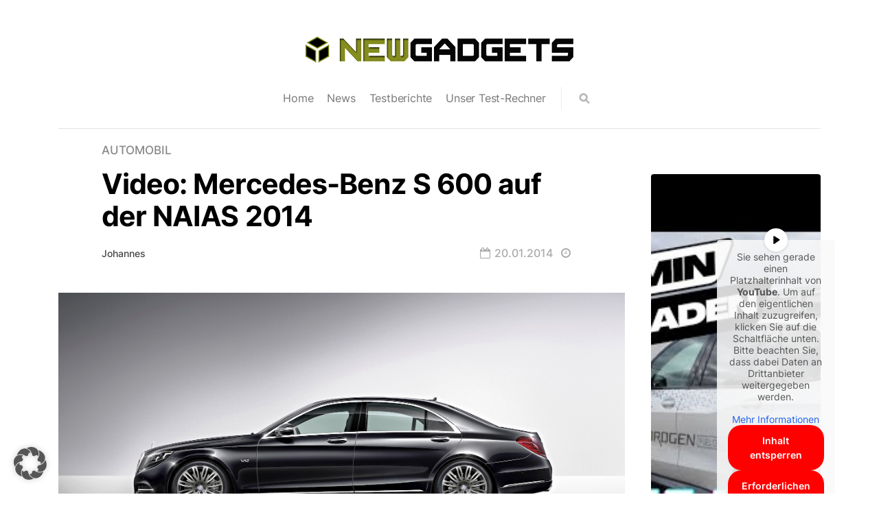

--- FILE ---
content_type: text/html; charset=UTF-8
request_url: https://www.newgadgets.de/64594/video-mercedes-benz-s-600-auf-der-naias-2014/
body_size: 16260
content:
<!DOCTYPE html>

<html lang="de">

<head>

    <meta charset="UTF-8">
    <meta http-equiv="X-UA-Compatible" content="IE=edge">
    <meta name="viewport" content="width=device-width, initial-scale=1">
    <meta name="description" content="Best in tech">

    <link rel="profile" href="http://gmpg.org/xfn/11">
    <link rel="pingback" href=""/>

	<meta name='robots' content='index, follow, max-image-preview:large, max-snippet:-1, max-video-preview:-1' />
	<style>img:is([sizes="auto" i], [sizes^="auto," i]) { contain-intrinsic-size: 3000px 1500px }</style>
	
	<!-- This site is optimized with the Yoast SEO plugin v26.3 - https://yoast.com/wordpress/plugins/seo/ -->
	<title>Video: Mercedes-Benz S 600 auf der NAIAS 2014</title>
	<link rel="canonical" href="https://www.newgadgets.de/64594/video-mercedes-benz-s-600-auf-der-naias-2014/" />
	<meta property="og:locale" content="de_DE" />
	<meta property="og:type" content="article" />
	<meta property="og:title" content="Video: Mercedes-Benz S 600 auf der NAIAS 2014" />
	<meta property="og:description" content="Auf der NAIAS 2014 wurde der Mercedes-Benz S 600 offiziell vorgestellt, die derzeit luxuriöseste Form der S-Klasse. Bei meinem Videorundgang um das Fahrzeug stelle ich euch das Exterior und Interior vor, letztes bietet allen Insassen breite, bequeme Ledersitze und wer sich im Fond chauffieren lässt, dem fehlt es natürlich an nichts. Sitze bei denen man, ..." />
	<meta property="og:url" content="https://www.newgadgets.de/64594/video-mercedes-benz-s-600-auf-der-naias-2014/" />
	<meta property="og:site_name" content="NewGadgets.de" />
	<meta property="article:published_time" content="2014-01-20T19:45:50+00:00" />
	<meta property="og:image" content="https://www.newgadgets.de/uploads/2014/01/Mercedes-Benz-S-600-31.jpg" />
	<meta property="og:image:width" content="1918" />
	<meta property="og:image:height" content="1081" />
	<meta property="og:image:type" content="image/jpeg" />
	<meta name="author" content="Johannes" />
	<meta name="twitter:card" content="summary_large_image" />
	<meta name="twitter:label1" content="Written by" />
	<meta name="twitter:data1" content="Johannes" />
	<meta name="twitter:label2" content="Est. reading time" />
	<meta name="twitter:data2" content="2 Minuten" />
	<script type="application/ld+json" class="yoast-schema-graph">{"@context":"https://schema.org","@graph":[{"@type":"Article","@id":"https://www.newgadgets.de/64594/video-mercedes-benz-s-600-auf-der-naias-2014/#article","isPartOf":{"@id":"https://www.newgadgets.de/64594/video-mercedes-benz-s-600-auf-der-naias-2014/"},"author":{"name":"Johannes","@id":"https://www.newgadgets.de/#/schema/person/fcea7996657388579e23babf8a098b55"},"headline":"Video: Mercedes-Benz S 600 auf der NAIAS 2014","datePublished":"2014-01-20T19:45:50+00:00","mainEntityOfPage":{"@id":"https://www.newgadgets.de/64594/video-mercedes-benz-s-600-auf-der-naias-2014/"},"wordCount":439,"commentCount":4,"publisher":{"@id":"https://www.newgadgets.de/#organization"},"image":{"@id":"https://www.newgadgets.de/64594/video-mercedes-benz-s-600-auf-der-naias-2014/#primaryimage"},"thumbnailUrl":"https://www.newgadgets.de/uploads/2014/01/Mercedes-Benz-S-600-31.jpg","keywords":["Automobil","Mercedes-Benz S 600","Mercedes-Benz S600","NAIAS","naias 2014","s 600","s600","Video"],"articleSection":["Automobil"],"inLanguage":"de","potentialAction":[{"@type":"CommentAction","name":"Comment","target":["https://www.newgadgets.de/64594/video-mercedes-benz-s-600-auf-der-naias-2014/#respond"]}]},{"@type":"WebPage","@id":"https://www.newgadgets.de/64594/video-mercedes-benz-s-600-auf-der-naias-2014/","url":"https://www.newgadgets.de/64594/video-mercedes-benz-s-600-auf-der-naias-2014/","name":"Video: Mercedes-Benz S 600 auf der NAIAS 2014","isPartOf":{"@id":"https://www.newgadgets.de/#website"},"primaryImageOfPage":{"@id":"https://www.newgadgets.de/64594/video-mercedes-benz-s-600-auf-der-naias-2014/#primaryimage"},"image":{"@id":"https://www.newgadgets.de/64594/video-mercedes-benz-s-600-auf-der-naias-2014/#primaryimage"},"thumbnailUrl":"https://www.newgadgets.de/uploads/2014/01/Mercedes-Benz-S-600-31.jpg","datePublished":"2014-01-20T19:45:50+00:00","breadcrumb":{"@id":"https://www.newgadgets.de/64594/video-mercedes-benz-s-600-auf-der-naias-2014/#breadcrumb"},"inLanguage":"de","potentialAction":[{"@type":"ReadAction","target":["https://www.newgadgets.de/64594/video-mercedes-benz-s-600-auf-der-naias-2014/"]}]},{"@type":"ImageObject","inLanguage":"de","@id":"https://www.newgadgets.de/64594/video-mercedes-benz-s-600-auf-der-naias-2014/#primaryimage","url":"https://www.newgadgets.de/uploads/2014/01/Mercedes-Benz-S-600-31.jpg","contentUrl":"https://www.newgadgets.de/uploads/2014/01/Mercedes-Benz-S-600-31.jpg","width":1918,"height":1081},{"@type":"BreadcrumbList","@id":"https://www.newgadgets.de/64594/video-mercedes-benz-s-600-auf-der-naias-2014/#breadcrumb","itemListElement":[{"@type":"ListItem","position":1,"name":"Home","item":"https://www.newgadgets.de/"},{"@type":"ListItem","position":2,"name":"Video: Mercedes-Benz S 600 auf der NAIAS 2014"}]},{"@type":"WebSite","@id":"https://www.newgadgets.de/#website","url":"https://www.newgadgets.de/","name":"NewGadgets.de","description":"Best in tech","publisher":{"@id":"https://www.newgadgets.de/#organization"},"potentialAction":[{"@type":"SearchAction","target":{"@type":"EntryPoint","urlTemplate":"https://www.newgadgets.de/?s={search_term_string}"},"query-input":{"@type":"PropertyValueSpecification","valueRequired":true,"valueName":"search_term_string"}}],"inLanguage":"de"},{"@type":"Organization","@id":"https://www.newgadgets.de/#organization","name":"NewGadgets.de","url":"https://www.newgadgets.de/","logo":{"@type":"ImageObject","inLanguage":"de","@id":"https://www.newgadgets.de/#/schema/logo/image/","url":"https://www.newgadgets.de/uploads/2022/10/Newgadgets_Logo_final22.png","contentUrl":"https://www.newgadgets.de/uploads/2022/10/Newgadgets_Logo_final22.png","width":400,"height":47,"caption":"NewGadgets.de"},"image":{"@id":"https://www.newgadgets.de/#/schema/logo/image/"}},{"@type":"Person","@id":"https://www.newgadgets.de/#/schema/person/fcea7996657388579e23babf8a098b55","name":"Johannes","description":"Johannes Knapp ist deutscher Techblogger der ersten Stunde und Seitenbetreiber von NewGadgets.de.","sameAs":["https://www.newgadgets.de"],"url":"https://www.newgadgets.de/author/admin/"}]}</script>
	<!-- / Yoast SEO plugin. -->


<link rel="alternate" type="application/rss+xml" title="NewGadgets.de &raquo; Feed" href="https://www.newgadgets.de/feed/" />
<link rel="alternate" type="application/rss+xml" title="NewGadgets.de &raquo; Kommentar-Feed" href="https://www.newgadgets.de/comments/feed/" />
<link rel="alternate" type="application/rss+xml" title="NewGadgets.de &raquo; Video: Mercedes-Benz S 600 auf der NAIAS 2014 Kommentar-Feed" href="https://www.newgadgets.de/64594/video-mercedes-benz-s-600-auf-der-naias-2014/feed/" />
<style id='classic-theme-styles-inline-css'>
/*! This file is auto-generated */
.wp-block-button__link{color:#fff;background-color:#32373c;border-radius:9999px;box-shadow:none;text-decoration:none;padding:calc(.667em + 2px) calc(1.333em + 2px);font-size:1.125em}.wp-block-file__button{background:#32373c;color:#fff;text-decoration:none}
</style>
<style id='global-styles-inline-css'>
:root{--wp--preset--aspect-ratio--square: 1;--wp--preset--aspect-ratio--4-3: 4/3;--wp--preset--aspect-ratio--3-4: 3/4;--wp--preset--aspect-ratio--3-2: 3/2;--wp--preset--aspect-ratio--2-3: 2/3;--wp--preset--aspect-ratio--16-9: 16/9;--wp--preset--aspect-ratio--9-16: 9/16;--wp--preset--color--black: #000000;--wp--preset--color--cyan-bluish-gray: #abb8c3;--wp--preset--color--white: #ffffff;--wp--preset--color--pale-pink: #f78da7;--wp--preset--color--vivid-red: #cf2e2e;--wp--preset--color--luminous-vivid-orange: #ff6900;--wp--preset--color--luminous-vivid-amber: #fcb900;--wp--preset--color--light-green-cyan: #7bdcb5;--wp--preset--color--vivid-green-cyan: #00d084;--wp--preset--color--pale-cyan-blue: #8ed1fc;--wp--preset--color--vivid-cyan-blue: #0693e3;--wp--preset--color--vivid-purple: #9b51e0;--wp--preset--gradient--vivid-cyan-blue-to-vivid-purple: linear-gradient(135deg,rgba(6,147,227,1) 0%,rgb(155,81,224) 100%);--wp--preset--gradient--light-green-cyan-to-vivid-green-cyan: linear-gradient(135deg,rgb(122,220,180) 0%,rgb(0,208,130) 100%);--wp--preset--gradient--luminous-vivid-amber-to-luminous-vivid-orange: linear-gradient(135deg,rgba(252,185,0,1) 0%,rgba(255,105,0,1) 100%);--wp--preset--gradient--luminous-vivid-orange-to-vivid-red: linear-gradient(135deg,rgba(255,105,0,1) 0%,rgb(207,46,46) 100%);--wp--preset--gradient--very-light-gray-to-cyan-bluish-gray: linear-gradient(135deg,rgb(238,238,238) 0%,rgb(169,184,195) 100%);--wp--preset--gradient--cool-to-warm-spectrum: linear-gradient(135deg,rgb(74,234,220) 0%,rgb(151,120,209) 20%,rgb(207,42,186) 40%,rgb(238,44,130) 60%,rgb(251,105,98) 80%,rgb(254,248,76) 100%);--wp--preset--gradient--blush-light-purple: linear-gradient(135deg,rgb(255,206,236) 0%,rgb(152,150,240) 100%);--wp--preset--gradient--blush-bordeaux: linear-gradient(135deg,rgb(254,205,165) 0%,rgb(254,45,45) 50%,rgb(107,0,62) 100%);--wp--preset--gradient--luminous-dusk: linear-gradient(135deg,rgb(255,203,112) 0%,rgb(199,81,192) 50%,rgb(65,88,208) 100%);--wp--preset--gradient--pale-ocean: linear-gradient(135deg,rgb(255,245,203) 0%,rgb(182,227,212) 50%,rgb(51,167,181) 100%);--wp--preset--gradient--electric-grass: linear-gradient(135deg,rgb(202,248,128) 0%,rgb(113,206,126) 100%);--wp--preset--gradient--midnight: linear-gradient(135deg,rgb(2,3,129) 0%,rgb(40,116,252) 100%);--wp--preset--font-size--small: 13px;--wp--preset--font-size--medium: 20px;--wp--preset--font-size--large: 36px;--wp--preset--font-size--x-large: 42px;--wp--preset--spacing--20: 0.44rem;--wp--preset--spacing--30: 0.67rem;--wp--preset--spacing--40: 1rem;--wp--preset--spacing--50: 1.5rem;--wp--preset--spacing--60: 2.25rem;--wp--preset--spacing--70: 3.38rem;--wp--preset--spacing--80: 5.06rem;--wp--preset--shadow--natural: 6px 6px 9px rgba(0, 0, 0, 0.2);--wp--preset--shadow--deep: 12px 12px 50px rgba(0, 0, 0, 0.4);--wp--preset--shadow--sharp: 6px 6px 0px rgba(0, 0, 0, 0.2);--wp--preset--shadow--outlined: 6px 6px 0px -3px rgba(255, 255, 255, 1), 6px 6px rgba(0, 0, 0, 1);--wp--preset--shadow--crisp: 6px 6px 0px rgba(0, 0, 0, 1);}:where(.is-layout-flex){gap: 0.5em;}:where(.is-layout-grid){gap: 0.5em;}body .is-layout-flex{display: flex;}.is-layout-flex{flex-wrap: wrap;align-items: center;}.is-layout-flex > :is(*, div){margin: 0;}body .is-layout-grid{display: grid;}.is-layout-grid > :is(*, div){margin: 0;}:where(.wp-block-columns.is-layout-flex){gap: 2em;}:where(.wp-block-columns.is-layout-grid){gap: 2em;}:where(.wp-block-post-template.is-layout-flex){gap: 1.25em;}:where(.wp-block-post-template.is-layout-grid){gap: 1.25em;}.has-black-color{color: var(--wp--preset--color--black) !important;}.has-cyan-bluish-gray-color{color: var(--wp--preset--color--cyan-bluish-gray) !important;}.has-white-color{color: var(--wp--preset--color--white) !important;}.has-pale-pink-color{color: var(--wp--preset--color--pale-pink) !important;}.has-vivid-red-color{color: var(--wp--preset--color--vivid-red) !important;}.has-luminous-vivid-orange-color{color: var(--wp--preset--color--luminous-vivid-orange) !important;}.has-luminous-vivid-amber-color{color: var(--wp--preset--color--luminous-vivid-amber) !important;}.has-light-green-cyan-color{color: var(--wp--preset--color--light-green-cyan) !important;}.has-vivid-green-cyan-color{color: var(--wp--preset--color--vivid-green-cyan) !important;}.has-pale-cyan-blue-color{color: var(--wp--preset--color--pale-cyan-blue) !important;}.has-vivid-cyan-blue-color{color: var(--wp--preset--color--vivid-cyan-blue) !important;}.has-vivid-purple-color{color: var(--wp--preset--color--vivid-purple) !important;}.has-black-background-color{background-color: var(--wp--preset--color--black) !important;}.has-cyan-bluish-gray-background-color{background-color: var(--wp--preset--color--cyan-bluish-gray) !important;}.has-white-background-color{background-color: var(--wp--preset--color--white) !important;}.has-pale-pink-background-color{background-color: var(--wp--preset--color--pale-pink) !important;}.has-vivid-red-background-color{background-color: var(--wp--preset--color--vivid-red) !important;}.has-luminous-vivid-orange-background-color{background-color: var(--wp--preset--color--luminous-vivid-orange) !important;}.has-luminous-vivid-amber-background-color{background-color: var(--wp--preset--color--luminous-vivid-amber) !important;}.has-light-green-cyan-background-color{background-color: var(--wp--preset--color--light-green-cyan) !important;}.has-vivid-green-cyan-background-color{background-color: var(--wp--preset--color--vivid-green-cyan) !important;}.has-pale-cyan-blue-background-color{background-color: var(--wp--preset--color--pale-cyan-blue) !important;}.has-vivid-cyan-blue-background-color{background-color: var(--wp--preset--color--vivid-cyan-blue) !important;}.has-vivid-purple-background-color{background-color: var(--wp--preset--color--vivid-purple) !important;}.has-black-border-color{border-color: var(--wp--preset--color--black) !important;}.has-cyan-bluish-gray-border-color{border-color: var(--wp--preset--color--cyan-bluish-gray) !important;}.has-white-border-color{border-color: var(--wp--preset--color--white) !important;}.has-pale-pink-border-color{border-color: var(--wp--preset--color--pale-pink) !important;}.has-vivid-red-border-color{border-color: var(--wp--preset--color--vivid-red) !important;}.has-luminous-vivid-orange-border-color{border-color: var(--wp--preset--color--luminous-vivid-orange) !important;}.has-luminous-vivid-amber-border-color{border-color: var(--wp--preset--color--luminous-vivid-amber) !important;}.has-light-green-cyan-border-color{border-color: var(--wp--preset--color--light-green-cyan) !important;}.has-vivid-green-cyan-border-color{border-color: var(--wp--preset--color--vivid-green-cyan) !important;}.has-pale-cyan-blue-border-color{border-color: var(--wp--preset--color--pale-cyan-blue) !important;}.has-vivid-cyan-blue-border-color{border-color: var(--wp--preset--color--vivid-cyan-blue) !important;}.has-vivid-purple-border-color{border-color: var(--wp--preset--color--vivid-purple) !important;}.has-vivid-cyan-blue-to-vivid-purple-gradient-background{background: var(--wp--preset--gradient--vivid-cyan-blue-to-vivid-purple) !important;}.has-light-green-cyan-to-vivid-green-cyan-gradient-background{background: var(--wp--preset--gradient--light-green-cyan-to-vivid-green-cyan) !important;}.has-luminous-vivid-amber-to-luminous-vivid-orange-gradient-background{background: var(--wp--preset--gradient--luminous-vivid-amber-to-luminous-vivid-orange) !important;}.has-luminous-vivid-orange-to-vivid-red-gradient-background{background: var(--wp--preset--gradient--luminous-vivid-orange-to-vivid-red) !important;}.has-very-light-gray-to-cyan-bluish-gray-gradient-background{background: var(--wp--preset--gradient--very-light-gray-to-cyan-bluish-gray) !important;}.has-cool-to-warm-spectrum-gradient-background{background: var(--wp--preset--gradient--cool-to-warm-spectrum) !important;}.has-blush-light-purple-gradient-background{background: var(--wp--preset--gradient--blush-light-purple) !important;}.has-blush-bordeaux-gradient-background{background: var(--wp--preset--gradient--blush-bordeaux) !important;}.has-luminous-dusk-gradient-background{background: var(--wp--preset--gradient--luminous-dusk) !important;}.has-pale-ocean-gradient-background{background: var(--wp--preset--gradient--pale-ocean) !important;}.has-electric-grass-gradient-background{background: var(--wp--preset--gradient--electric-grass) !important;}.has-midnight-gradient-background{background: var(--wp--preset--gradient--midnight) !important;}.has-small-font-size{font-size: var(--wp--preset--font-size--small) !important;}.has-medium-font-size{font-size: var(--wp--preset--font-size--medium) !important;}.has-large-font-size{font-size: var(--wp--preset--font-size--large) !important;}.has-x-large-font-size{font-size: var(--wp--preset--font-size--x-large) !important;}
:where(.wp-block-post-template.is-layout-flex){gap: 1.25em;}:where(.wp-block-post-template.is-layout-grid){gap: 1.25em;}
:where(.wp-block-columns.is-layout-flex){gap: 2em;}:where(.wp-block-columns.is-layout-grid){gap: 2em;}
:root :where(.wp-block-pullquote){font-size: 1.5em;line-height: 1.6;}
</style>
<link rel="stylesheet" href="https://www.newgadgets.de/wp-content/plugins/responsive-lightbox/assets/magnific/magnific-popup.min.css">
<link rel="stylesheet" href="https://www.newgadgets.de/wp-content/themes/neori/css/bootstrap.min.css">
<link rel="stylesheet" href="https://www.newgadgets.de/wp-content/themes/neori/css/modified-bootstrap.css">
<link rel="stylesheet" href="https://www.newgadgets.de/wp-content/themes/neori/css/fonts-local.css">
<link rel="stylesheet" href="https://www.newgadgets.de/wp-content/themes/neori/css/font-awesome.min.css">
<link rel="stylesheet" href="https://www.newgadgets.de/wp-content/themes/neori/css/simple-line-icons.css">
<link rel="stylesheet" href="https://www.newgadgets.de/wp-content/themes/neori/style.css">
<link rel="stylesheet" href="https://www.newgadgets.de/uploads/borlabs/cookie-cache/1/borlabs-cookie-1-de.css">
<script src="https://www.newgadgets.de/wp/wp-includes/js/jquery/jquery.min.js" id="jquery-core-js"></script>
<script src="https://www.newgadgets.de/wp/wp-includes/js/jquery/jquery-migrate.min.js" id="jquery-migrate-js"></script>
<script src="https://www.newgadgets.de/wp-content/plugins/responsive-lightbox/assets/magnific/jquery.magnific-popup.min.js" id="responsive-lightbox-magnific-js"></script>
<script src="https://www.newgadgets.de/wp/wp-includes/js/underscore.min.js" id="underscore-js"></script>
<script src="https://www.newgadgets.de/wp-content/plugins/responsive-lightbox/assets/infinitescroll/infinite-scroll.pkgd.min.js" id="responsive-lightbox-infinite-scroll-js"></script>
<script id="responsive-lightbox-js-before">
/* <![CDATA[ */
var rlArgs = {"script":"magnific","selector":"lightbox","customEvents":"","activeGalleries":true,"disableOn":0,"midClick":true,"preloader":true,"closeOnContentClick":true,"closeOnBgClick":true,"closeBtnInside":true,"showCloseBtn":true,"enableEscapeKey":true,"alignTop":false,"fixedContentPos":"auto","fixedBgPos":"auto","autoFocusLast":true,"woocommerce_gallery":false,"ajaxurl":"https:\/\/www.newgadgets.de\/wp\/wp-admin\/admin-ajax.php","nonce":"6517801e85","preview":false,"postId":64594,"scriptExtension":false};
/* ]]> */
</script>
<script src="https://www.newgadgets.de/wp-content/plugins/responsive-lightbox/js/front.js" id="responsive-lightbox-js"></script>
<script data-no-optimize="1" data-no-minify="1" data-cfasync="false" src="https://www.newgadgets.de/uploads/borlabs/cookie-cache/1/borlabs-cookie-config-de.json.js" id="borlabs-cookie-config-js"></script>
<script>
  var g_tqtools_structureddata_lang		=	'de';
  var g_tqtools_structureddata_url_restv1 =	'https://www.newgadgets.de/wp-json/tq-tools/structureddata/v1';
</script>
<script>
  var g_tqtools_easyrest_lang		=	'de';
  var g_tqtools_easyrest_url_restv1 =	'https://www.newgadgets.de/wp-json/tq-tools/easyrest/v1';
</script>
<meta property="og:type" content="article" /><meta property="og:url" content="https://www.newgadgets.de/64594/video-mercedes-benz-s-600-auf-der-naias-2014/" /><meta property="og:title" content="Video: Mercedes-Benz S 600 auf der NAIAS 2014" /><meta property="og:image" content="https://www.newgadgets.de/uploads/2014/01/Mercedes-Benz-S-600-31-640x360.jpg" /><meta property="og:description" content="Auf der NAIAS 2014 wurde der Mercedes-Benz S 600 offiziell vorgestellt, die derzeit luxuriöseste Form der S-Klasse. Bei meinem Videorundgang um das Fahrzeug stelle ich euch das Exterior und Interior vor, letztes bietet allen Insassen breite, bequeme Ledersitze und wer sich im Fond chauffieren lässt, dem fehlt es natürlich an nichts. Sitze bei denen man,  ..." />
</head>


<body class="wp-singular post-template-default single single-post postid-64594 single-format-standard wp-theme-neori video-mercedes-benz-s-600-auf-der-naias-2014">

<div id="page" class="site">


	    <!-- Header Type Selection START -->

	
		<!-- Normal Header START -->

<div class="container">

  <header class="centered">

<!-- Logo -->
  
    
        <h1>NewGadgets.de</h1>

        <a href="https://www.newgadgets.de">

          <img src="https://www.newgadgets.de/uploads/2022/10/Newgadgets_Logo_final22.png" class="logo" style="width: px; height: px;">

        </a> 

    




    <div class="combined d-flex justify-content-center">

<!-- Navigation -->    

        <nav class="main-navigation">

          <ul id="menu-primary-menu" class="menu"><li class="menu-item menu-home"><a href="https://www.newgadgets.de">Home</a></li>
<li class="menu-item menu-news"><a href="https://www.newgadgets.de/category/news/">News</a></li>
<li class="menu-item menu-testberichte"><a href="https://www.newgadgets.de/category/testbericht/">Testberichte</a></li>
<li class="menu-item menu-unser-test-rechner"><a href="https://www.newgadgets.de/testsystem/">Unser Test-Rechner</a></li>
</ul>
        </nav><!-- /.main-navigation -->      

<!-- Social Icons -->

        <div class="social-icons">

          
          
          
          
          
          
          
          <form id="navbarsearchform" class="navbarsearchform" role="search" action="https://www.newgadgets.de/" method="get">

            <input type="search" name="s" value=" ">

          </form>

        </div><!-- /.social-icons -->

    </div><!-- /.combined -->   







        <i class="fa fa-bars burger-button"></i>

<!-- Offcanvas Navigation -->

        <div class="offcanvas-navigation">
                    
          <i class="fa fa-chevron-up offcanvas-close"></i>
                    
          <div class="social-icons seq">

            
            
            
            
            
            
            
            <form id="navbarsearchform-offcanvas" class="navbarsearchform" role="search" action="https://www.newgadgets.de/" method="get">

              <input type="search" name="s" value=" ">

            </form>

          </div><!-- /.social-icons -->

          <ul id="menu-primary-menu-1" class="menu"><li class="menu-item menu-home"><a href="https://www.newgadgets.de">Home</a></li>
<li class="menu-item menu-news"><a href="https://www.newgadgets.de/category/news/">News</a></li>
<li class="menu-item menu-testberichte"><a href="https://www.newgadgets.de/category/testbericht/">Testberichte</a></li>
<li class="menu-item menu-unser-test-rechner"><a href="https://www.newgadgets.de/testsystem/">Unser Test-Rechner</a></li>
</ul>
        </div> <!-- /.offcanvas-navigation -->

<!-- Description -->

        </header>

</div><!-- /.container -->

<!-- Normal Header END -->
	
    <!-- Header Type Selection END -->
  
    
      <!--

TITLE & THUMBNAIL & POST CONTENT

-->

<div class="container">

  <div class="row">

    <div class="content col-lg-9 mx-auto align-items-center">

      <div class="single-title-zone-classic we ws-sr mx-auto col">

        <span class="category"><a href="https://www.newgadgets.de/category/automobil/" title="Automobil">Automobil</a> </span>

        <h1>Video: Mercedes-Benz S 600 auf der NAIAS 2014</h1>
          

        <div class="general-info d-flex align-items-center">    
          
          <div class="author">

            
            <span class="author-name"><a href="https://www.newgadgets.de/author/admin/" title="Beiträge von Johannes" rel="author">Johannes</a></span>

          </div><!-- /.author-->

          <div class="date-n-time d-flex">

            <span class="date"><i class="fa fa-calendar-o d-none d-sm-inline-block"></i>20.01.2014</span>

            <span class="min-read"><i class="fa fa-clock-o d-none d-sm-inline-block"></i></span>

          </div><!-- /.date-n-time--> 

        </div><!-- /.general-info -->

      </div><!-- /.single-title-zone-classic -->

      
        <img width="1918" height="1081" src="https://www.newgadgets.de/uploads/2014/01/Mercedes-Benz-S-600-31.jpg" class="thumbnail-classic wp-post-image" alt="" decoding="async" fetchpriority="high" srcset="https://www.newgadgets.de/uploads/2014/01/Mercedes-Benz-S-600-31.jpg 1918w, https://www.newgadgets.de/uploads/2014/01/Mercedes-Benz-S-600-31-300x169.jpg 300w, https://www.newgadgets.de/uploads/2014/01/Mercedes-Benz-S-600-31-640x360.jpg 640w, https://www.newgadgets.de/uploads/2014/01/Mercedes-Benz-S-600-31-645x363.jpg 645w" sizes="(max-width: 1918px) 100vw, 1918px" />
      
      <article id="post-64594" class="post-64594 post type-post status-publish format-standard has-post-thumbnail hentry category-automobil tag-automobil tag-mercedes-benz-s-600 tag-mercedes-benz-s600 tag-naias tag-naias-2014 tag-s-600 tag-s600 tag-video">

        <div class="entry-content">

          <h2 class="sr-only">Video: Mercedes-Benz S 600 auf der NAIAS 2014</h2>

          <p>Auf der <a href="https://www.newgadgets.de/tag/naias-2014">NAIAS 2014</a> wurde der <strong>Mercedes-Benz S 600</strong> offiziell vorgestellt, die derzeit luxuriöseste Form der S-Klasse.<span id="more-64594"></span></p>
<p>Bei meinem Videorundgang um das Fahrzeug stelle ich euch das Exterior und Interior vor, letztes bietet allen Insassen breite, bequeme Ledersitze und wer sich im Fond chauffieren lässt, dem fehlt es natürlich an nichts. Sitze bei denen man, wie in der Business-Class im Flugzeug, die Beine hochlegen kann sind natürlich Pflicht, diese hatte ich euch bereits in meinem <a title="Video: Mercedes-Benz S 63 AMG im Test" href="https://www.newgadgets.de/62012/video-mercedes-benz-s-63-amg-im-test/"><strong>Mercedes S 63 AMG Test</strong></a> vorgestellt. Wenn die Arbeit ruft, dann stehen zwei ausklappbare Tische bereit, falls man unterwegs doch noch einige Verträge unterzeichnen muss oder Dokumente auf dem Notebook bearbeiten möchte. Wer es sich aber hinten mit seinem Partner bequem machen und den Luxus genießen möchte, der findet hier auch einen Kühlschrank, versteckt im Bereich der Mittelarmlehne. Ich habe ihn nicht ausgemessen, aber ich gehe mal stark davon aus dass hier eine Flasche Champagner hineinpasst, um es sich während der Fahrt einfach mal gutgehen zu lassen. Der Kühlschrank ragt in den Kofferraum, ist aber bei Bedarf entfernbar, damit man den Kofferraum auch bis zur letzten Ecke mit Taschen befüllen kann.</p>
<p style="text-align: center;">[youtube 2QpgoW5bF60]</p>
<p style="text-align: center;">Youtube-Link: <a href="http://www.youtube.com/watch?v=2QpgoW5bF60" target="_blank">http://www.youtube.com/watch?v=2QpgoW5bF60</a></p>
<p style="text-align: left;">Wer jetzt meint dass der Wagen ja ach so bequem ist und man damit nicht flott unterwegs sein kann, der irrt natürlich. Und zwar gewaltig! Der S600 ist mit einem 6.0 Liter V12 Ottomotor mit Biturbo ausgestattet, der 530PS (390kW) leistet und über ein Drehmoment von 830 Nm verfügt. Er kann also, wenn er will!</p>
<p style="text-align: left;">Natürlich darf bei dieser Luxusvariante das Magic Body Control nicht fehlen, ein spezielles Fahrwerk das die vorliegende Strecke abscannt und so Unebenheiten ausgleichen kann. Man gleitet also mit dem Wagen förmlich über die Straße. Serienmäßig, wie so vieles bei dem Wagen. Und genau das erwartet die Kundschaft auch von einem S 600.</p>
<div id='gallery-1' class='gallery galleryid-64594 gallery-columns-3 gallery-size-thumbnail'><figure class='gallery-item'>
			<div class='gallery-icon landscape'>
				<a href='https://www.newgadgets.de/uploads/2014/01/Mercedes-Benz-S-600-1.jpg' title="" data-rl_title="" class="rl-gallery-link" data-rl_caption="" data-rel="lightbox-gallery-1" data-magnific_type="gallery"><img decoding="async" width="170" height="113" src="https://www.newgadgets.de/uploads/2014/01/Mercedes-Benz-S-600-1-170x113.jpg" class="attachment-thumbnail size-thumbnail" alt="" /></a>
			</div></figure><figure class='gallery-item'>
			<div class='gallery-icon landscape'>
				<a href='https://www.newgadgets.de/uploads/2014/01/Mercedes-Benz-S-600-5.jpg' title="" data-rl_title="" class="rl-gallery-link" data-rl_caption="" data-rel="lightbox-gallery-1" data-magnific_type="gallery"><img loading="lazy" decoding="async" width="170" height="113" src="https://www.newgadgets.de/uploads/2014/01/Mercedes-Benz-S-600-5-170x113.jpg" class="attachment-thumbnail size-thumbnail" alt="" /></a>
			</div></figure><figure class='gallery-item'>
			<div class='gallery-icon landscape'>
				<a href='https://www.newgadgets.de/uploads/2014/01/Mercedes-Benz-S-600-2.jpg' title="" data-rl_title="" class="rl-gallery-link" data-rl_caption="" data-rel="lightbox-gallery-1" data-magnific_type="gallery"><img loading="lazy" decoding="async" width="170" height="113" src="https://www.newgadgets.de/uploads/2014/01/Mercedes-Benz-S-600-2-170x113.jpg" class="attachment-thumbnail size-thumbnail" alt="" /></a>
			</div></figure><figure class='gallery-item'>
			<div class='gallery-icon landscape'>
				<a href='https://www.newgadgets.de/uploads/2014/01/Mercedes-Benz-S-600-3.jpg' title="" data-rl_title="" class="rl-gallery-link" data-rl_caption="" data-rel="lightbox-gallery-1" data-magnific_type="gallery"><img loading="lazy" decoding="async" width="170" height="113" src="https://www.newgadgets.de/uploads/2014/01/Mercedes-Benz-S-600-3-170x113.jpg" class="attachment-thumbnail size-thumbnail" alt="" /></a>
			</div></figure><figure class='gallery-item'>
			<div class='gallery-icon landscape'>
				<a href='https://www.newgadgets.de/uploads/2014/01/Mercedes-Benz-S-600-4.jpg' title="" data-rl_title="" class="rl-gallery-link" data-rl_caption="" data-rel="lightbox-gallery-1" data-magnific_type="gallery"><img loading="lazy" decoding="async" width="170" height="113" src="https://www.newgadgets.de/uploads/2014/01/Mercedes-Benz-S-600-4-170x113.jpg" class="attachment-thumbnail size-thumbnail" alt="" /></a>
			</div></figure><figure class='gallery-item'>
			<div class='gallery-icon landscape'>
				<a href='https://www.newgadgets.de/uploads/2014/01/Mercedes-Benz-S-600-6.jpg' title="" data-rl_title="" class="rl-gallery-link" data-rl_caption="" data-rel="lightbox-gallery-1" data-magnific_type="gallery"><img loading="lazy" decoding="async" width="170" height="113" src="https://www.newgadgets.de/uploads/2014/01/Mercedes-Benz-S-600-6-170x113.jpg" class="attachment-thumbnail size-thumbnail" alt="" /></a>
			</div></figure><figure class='gallery-item'>
			<div class='gallery-icon landscape'>
				<a href='https://www.newgadgets.de/uploads/2014/01/Mercedes-Benz-S-600-9.jpg' title="" data-rl_title="" class="rl-gallery-link" data-rl_caption="" data-rel="lightbox-gallery-1" data-magnific_type="gallery"><img loading="lazy" decoding="async" width="170" height="113" src="https://www.newgadgets.de/uploads/2014/01/Mercedes-Benz-S-600-9-170x113.jpg" class="attachment-thumbnail size-thumbnail" alt="" /></a>
			</div></figure><figure class='gallery-item'>
			<div class='gallery-icon landscape'>
				<a href='https://www.newgadgets.de/uploads/2014/01/Mercedes-Benz-S-600-8.jpg' title="" data-rl_title="" class="rl-gallery-link" data-rl_caption="" data-rel="lightbox-gallery-1" data-magnific_type="gallery"><img loading="lazy" decoding="async" width="170" height="113" src="https://www.newgadgets.de/uploads/2014/01/Mercedes-Benz-S-600-8-170x113.jpg" class="attachment-thumbnail size-thumbnail" alt="" /></a>
			</div></figure><figure class='gallery-item'>
			<div class='gallery-icon landscape'>
				<a href='https://www.newgadgets.de/uploads/2014/01/Mercedes-Benz-S-600-7.jpg' title="" data-rl_title="" class="rl-gallery-link" data-rl_caption="" data-rel="lightbox-gallery-1" data-magnific_type="gallery"><img loading="lazy" decoding="async" width="170" height="113" src="https://www.newgadgets.de/uploads/2014/01/Mercedes-Benz-S-600-7-170x113.jpg" class="attachment-thumbnail size-thumbnail" alt="" /></a>
			</div></figure>
		</div>

<p>Ihr könnt die Platin Amex aber noch in der Tasche lassen, denn der Marktstart ist für den März vorgesehen. Bestellungen werden aber bereits Anfang Februar entgegengenommen. Einen Preis hat Mercedes hier leider bislang noch nicht genannt, aber seien wir mal ehrlich, wer über einen S 600 nachdenkt, dem ist der Preis eigentlich auch ziemlich egal.</p>
<p>PS: Es soll sogar noch einen Tick edler werden, denn mit dem <em>Mercedes-Benz S 600 Maybach</em> soll noch eine Version vorgestellt werden, die noch mehr Beinfreiheit bieten soll. Daimler hatte die Produktion der Maybach-Fahrzeuge ja Ende 2012 eingestellt. Mit dieser besonderen Variante die den Namenszusatz Maybach tragen wird, möchte man die Marke dann doch noch in Erinnerung behalten.</p>

            
            <div class="tags"><a href="https://www.newgadgets.de/tag/automobil/" rel="tag">Automobil</a><a href="https://www.newgadgets.de/tag/mercedes-benz-s-600/" rel="tag">Mercedes-Benz S 600</a><a href="https://www.newgadgets.de/tag/mercedes-benz-s600/" rel="tag">Mercedes-Benz S600</a><a href="https://www.newgadgets.de/tag/naias/" rel="tag">NAIAS</a><a href="https://www.newgadgets.de/tag/naias-2014/" rel="tag">naias 2014</a><a href="https://www.newgadgets.de/tag/s-600/" rel="tag">s 600</a><a href="https://www.newgadgets.de/tag/s600/" rel="tag">s600</a><a href="https://www.newgadgets.de/tag/video/" rel="tag">Video</a></div>
                          <div class="posts-navi row mx-auto align-items-center">

  <div class="col-10 col-sm-5 text-left text-sm-right order-sm-1">

    <h3><a href="https://www.newgadgets.de/64618/haier-stellt-erste-intelligente-klimaanlage-vor/" rel="prev">Haier stellt erste intelligente Klimaanlage vor</a></h3>
  </div><!-- /.col -->

  <div class="col-2 col-sm-1 text-center order-first order-sm-2">

    <i class="fa fa-chevron-left"></i>

  </div>

  <div class="col-2 col-sm-1 text-center order-sm-3">

    <i class="fa fa-chevron-right"></i>

  </div><!-- /.col -->

  <div class="col-10 col-sm-5 text-left order-sm-4">

    <h3><a href="https://www.newgadgets.de/64623/kann-das-nachste-sony-spitzenmodell-4k-videos-aufnehmen/" rel="next">Kann das nächste Sony Spitzenmodell 4K Videos aufnehmen?</a></h3>
  </div><!-- /.col -->

</div><!-- /.posts-navi -->
            


            <div class="single-bottom-area">

              
            </div><!-- /.single-bottom-area -->

          </div><!-- /.entry-content -->

      </article>



<!--

BELOW POST

-->

      
              <div class="ws">
          <div class="related-posts">

  <div class="card-deck">

    
            
              <div class="custom-card">

                <div class="card bg-black text-white">

                  <a href="https://www.newgadgets.de/98751/kia-ev4-und-ev4-fastback-elektromobilitaet-neu-gedacht/"><img width="2000" height="1333" src="https://www.newgadgets.de/uploads/2025/07/Kia_EV4_01.jpg" class="card-img wp-post-image" alt="KIA EV4" decoding="async" loading="lazy" srcset="https://www.newgadgets.de/uploads/2025/07/Kia_EV4_01.jpg 2000w, https://www.newgadgets.de/uploads/2025/07/Kia_EV4_01-300x200.jpg 300w, https://www.newgadgets.de/uploads/2025/07/Kia_EV4_01-540x360.jpg 540w, https://www.newgadgets.de/uploads/2025/07/Kia_EV4_01-170x113.jpg 170w, https://www.newgadgets.de/uploads/2025/07/Kia_EV4_01-768x512.jpg 768w, https://www.newgadgets.de/uploads/2025/07/Kia_EV4_01-1536x1024.jpg 1536w" sizes="auto, (max-width: 2000px) 100vw, 2000px" /></a>

                  <div class="card-img-overlay">

                    <h4 class="card-title"><a rel="external" href="https://www.newgadgets.de/98751/kia-ev4-und-ev4-fastback-elektromobilitaet-neu-gedacht/">Kia EV4 und EV4 Fastback: Elektromobilität neu gedacht</a></h4>

                  </div><!-- /.card-img-overlay -->

                </div><!-- /.card -->

                <div class="meta-zone">

                  
                  <span class="author"><a href="https://www.newgadgets.de/author/admin/" title="Beiträge von Johannes" rel="author">Johannes</a></span>

                  <span class="date">31. Juli 2025</span>

                </div><!-- /.meta-zone -->

              </div><!-- /.custom-card -->

            
    
            
              <div class="custom-card">

                <div class="card bg-black text-white">

                  <a href="https://www.newgadgets.de/98480/xiaomi-su7-ultra-stellt-rundenrekord-auf-der-nordschleife-auf-schnellstes-serien-elektrofahrzeug-der-oberklasse/"><img width="1920" height="1080" src="https://www.newgadgets.de/uploads/2024/10/Xiaomi-SU7-Ultra.jpeg" class="card-img wp-post-image" alt="Xiaomi SU7 Ultra" decoding="async" loading="lazy" srcset="https://www.newgadgets.de/uploads/2024/10/Xiaomi-SU7-Ultra.jpeg 1920w, https://www.newgadgets.de/uploads/2024/10/Xiaomi-SU7-Ultra-300x169.jpeg 300w, https://www.newgadgets.de/uploads/2024/10/Xiaomi-SU7-Ultra-640x360.jpeg 640w, https://www.newgadgets.de/uploads/2024/10/Xiaomi-SU7-Ultra-768x432.jpeg 768w, https://www.newgadgets.de/uploads/2024/10/Xiaomi-SU7-Ultra-1536x864.jpeg 1536w" sizes="auto, (max-width: 1920px) 100vw, 1920px" /></a>

                  <div class="card-img-overlay">

                    <h4 class="card-title"><a rel="external" href="https://www.newgadgets.de/98480/xiaomi-su7-ultra-stellt-rundenrekord-auf-der-nordschleife-auf-schnellstes-serien-elektrofahrzeug-der-oberklasse/">Xiaomi SU7 Ultra stellt Rundenrekord auf der Nordschleife auf</a></h4>

                  </div><!-- /.card-img-overlay -->

                </div><!-- /.card -->

                <div class="meta-zone">

                  
                  <span class="author"><a href="https://www.newgadgets.de/author/admin/" title="Beiträge von Johannes" rel="author">Johannes</a></span>

                  <span class="date">11. Juni 2025</span>

                </div><!-- /.meta-zone -->

              </div><!-- /.custom-card -->

            
    
  </div><!-- /.card-deck -->

</div><!-- /.related-posts -->
        </div><!-- /.ws -->
      


      
<div class="allcomments">

    <div class="comments-container">

		
            <div class="title-tag-container">

                <div class="title-tag">

					4 Comments
                </div><!-- /.title-tag -->

            </div><!-- /.title-tag-container -->

			
            <ol class="commentlist">

				
<li class="comment even thread-even depth-1" id="li-comment-62941">

    <div id="comment-62941" class="comment d-sm-flex align-items-center">

        <div class="comment-author">

			
        </div><!-- /.comment-author -->

		
        <div class="comment-content">

            <span class="username"> Michael</span>

            <span class="userdate"><time>21 Jan.</time></span>

            <div class="usercommentmeta d-inline-block d-sm-none">

                <div class="userreply">

					<a rel="nofollow" class="comment-reply-link" href="#comment-62941" data-commentid="62941" data-postid="64594" data-belowelement="comment-62941" data-respondelement="respond" data-replyto="Antworte auf Michael" aria-label="Antworte auf Michael">Antworten</a>
                </div><!-- /.userreply -->

            </div><!-- /.usercommentmeta -->

            <div class='userwriting'>Was der wohl kosten wird? Sieht nicht schlecht aus!</div>

        </div><!-- /.comment-content -->

        <div class="usercommentmeta d-none d-sm-block">

            <div class="userreply">

				<a rel="nofollow" class="comment-reply-link" href="#comment-62941" data-commentid="62941" data-postid="64594" data-belowelement="comment-62941" data-respondelement="respond" data-replyto="Antworte auf Michael" aria-label="Antworte auf Michael">Antworten</a>
            </div><!-- /.userreply -->

        </div><!-- /.usercommentmeta -->

    </div><!-- /.comment -->

	<ul class="children">

<li class="comment byuser comment-author-admin bypostauthor odd alt depth-2" id="li-comment-62980">

    <div id="comment-62980" class="comment d-sm-flex align-items-center">

        <div class="comment-author">

			
        </div><!-- /.comment-author -->

		
        <div class="comment-content">

            <span class="username"> <a href="https://www.newgadgets.de" class="url" rel="ugc">Johannes</a></span>

            <span class="userdate"><time>22 Jan.</time></span>

            <div class="usercommentmeta d-inline-block d-sm-none">

                <div class="userreply">

					<a rel="nofollow" class="comment-reply-link" href="#comment-62980" data-commentid="62980" data-postid="64594" data-belowelement="comment-62980" data-respondelement="respond" data-replyto="Antworte auf Johannes" aria-label="Antworte auf Johannes">Antworten</a>
                </div><!-- /.userreply -->

            </div><!-- /.usercommentmeta -->

            <div class='userwriting'>Der Mercedes-Benz S 600 wird wohl etwas teurer als der Mercedes-Benz S 63 AMG, aber genaue Preise wird es wohl erst in ein paar Wochen geben wenn der offizielle Verkaufsstart ist. Dann werde ich aber auch die Preise hier nachreichen.</div>

        </div><!-- /.comment-content -->

        <div class="usercommentmeta d-none d-sm-block">

            <div class="userreply">

				<a rel="nofollow" class="comment-reply-link" href="#comment-62980" data-commentid="62980" data-postid="64594" data-belowelement="comment-62980" data-respondelement="respond" data-replyto="Antworte auf Johannes" aria-label="Antworte auf Johannes">Antworten</a>
            </div><!-- /.userreply -->

        </div><!-- /.usercommentmeta -->

    </div><!-- /.comment -->

	</li><!-- #comment-## -->
</ul><!-- .children -->
</li><!-- #comment-## -->

<li class="comment even thread-odd thread-alt depth-1" id="li-comment-62943">

    <div id="comment-62943" class="comment d-sm-flex align-items-center">

        <div class="comment-author">

			
        </div><!-- /.comment-author -->

		
        <div class="comment-content">

            <span class="username"> christopher</span>

            <span class="userdate"><time>21 Jan.</time></span>

            <div class="usercommentmeta d-inline-block d-sm-none">

                <div class="userreply">

					<a rel="nofollow" class="comment-reply-link" href="#comment-62943" data-commentid="62943" data-postid="64594" data-belowelement="comment-62943" data-respondelement="respond" data-replyto="Antworte auf christopher" aria-label="Antworte auf christopher">Antworten</a>
                </div><!-- /.userreply -->

            </div><!-- /.usercommentmeta -->

            <div class='userwriting'>Die Front sieht einfach viel bulliger aus als bei den anderen Modellen. Liegt wohl an den drei Dicken Querstreben im Kühlergrill, habe mir noch mal dein S63AMG Video angeschaut, dort sind es vier. Ich kann dem S600 mehr abgewinnen, nur leider wird er für mich unbezahlbar bleiben :))</div>

        </div><!-- /.comment-content -->

        <div class="usercommentmeta d-none d-sm-block">

            <div class="userreply">

				<a rel="nofollow" class="comment-reply-link" href="#comment-62943" data-commentid="62943" data-postid="64594" data-belowelement="comment-62943" data-respondelement="respond" data-replyto="Antworte auf christopher" aria-label="Antworte auf christopher">Antworten</a>
            </div><!-- /.userreply -->

        </div><!-- /.usercommentmeta -->

    </div><!-- /.comment -->

	</li><!-- #comment-## -->

<li class="comment odd alt thread-even depth-1" id="li-comment-62959">

    <div id="comment-62959" class="comment d-sm-flex align-items-center">

        <div class="comment-author">

			
        </div><!-- /.comment-author -->

		
        <div class="comment-content">

            <span class="username"> BusterK</span>

            <span class="userdate"><time>21 Jan.</time></span>

            <div class="usercommentmeta d-inline-block d-sm-none">

                <div class="userreply">

					<a rel="nofollow" class="comment-reply-link" href="#comment-62959" data-commentid="62959" data-postid="64594" data-belowelement="comment-62959" data-respondelement="respond" data-replyto="Antworte auf BusterK" aria-label="Antworte auf BusterK">Antworten</a>
                </div><!-- /.userreply -->

            </div><!-- /.usercommentmeta -->

            <div class='userwriting'>Was ein Schlachtschiff! Die S-Klasse von meinem Vater ist ja schon mächtig, auch wenn es nur ein S350 ist, finde ich die schon toll, aber ein S600 mit V12, das ist eine andere Welt :))</div>

        </div><!-- /.comment-content -->

        <div class="usercommentmeta d-none d-sm-block">

            <div class="userreply">

				<a rel="nofollow" class="comment-reply-link" href="#comment-62959" data-commentid="62959" data-postid="64594" data-belowelement="comment-62959" data-respondelement="respond" data-replyto="Antworte auf BusterK" aria-label="Antworte auf BusterK">Antworten</a>
            </div><!-- /.userreply -->

        </div><!-- /.usercommentmeta -->

    </div><!-- /.comment -->

	</li><!-- #comment-## -->

            </ol><!-- /.commentlist -->

			
		
		

        <!-- The comment form -->

        <div class="comment-respond-wrapper d-sm-flex">

			
				<div id="respond" class="comment-respond">
		<h3 id="reply-title" class="comment-reply-title"> <small><a rel="nofollow" id="cancel-comment-reply-link" href="/64594/video-mercedes-benz-s-600-auf-der-naias-2014/#respond" style="display:none;">Antworten abbrechen</a></small></h3><form action="https://www.newgadgets.de/wp/wp-comments-post.php" method="post" id="commentform" class="comment-form"><p class="comment-notes"><span id="email-notes">Deine E-Mail-Adresse wird nicht veröffentlicht.</span> <span class="required-field-message">Erforderliche Felder sind mit <span class="required">*</span> markiert</span></p><p><textarea id="comment" name="comment" placeholder="Platz für Deinen Kommentar&hellip;"  aria-required="true"></textarea></p><p class="comment-form-author"><input id="author" placeholder="Name" name="author" type="text" value=""  /></p>
<p class="comment-form-email"><input id="email" placeholder="E-Mail" name="email" type="text" value="" size="30" /></p>
<p class="comment-form-url"><input id="url" name="url" placeholder="Web (optional)" type="text" value="" size="30" /> </p>
<p class="comment-form-cookies-consent form-check"><input class="form-check-input" id="wp-comment-cookies-consent" name="wp-comment-cookies-consent" type="checkbox" value="yes" /> <label class="form-check-label" for="wp-comment-cookies-consent">Meinen Namen, meine E-Mail-Adresse und meine Website in diesem Browser für die nächste Kommentierung speichern.</label></p>
<p class="form-submit"><input name="submit" type="submit" id="submit" class="submit" value="Kommentar abschicken" /> <input type='hidden' name='comment_post_ID' value='64594' id='comment_post_ID' />
<input type='hidden' name='comment_parent' id='comment_parent' value='0' />
</p><p style="display: none;"><input type="hidden" id="akismet_comment_nonce" name="akismet_comment_nonce" value="24b41394e3" /></p><p style="display: none !important;" class="akismet-fields-container" data-prefix="ak_"><label>&#916;<textarea name="ak_hp_textarea" cols="45" rows="8" maxlength="100"></textarea></label><input type="hidden" id="ak_js_1" name="ak_js" value="96"/><script>document.getElementById( "ak_js_1" ).setAttribute( "value", ( new Date() ).getTime() );</script></p></form>	</div><!-- #respond -->
	
        </div><!-- /.comment-respond-wrapper -->

    </div><!-- /.comments-container -->

</div><!-- /.allcomments -->
      


    </div><!-- /content -->

    <aside class="sidebar col-12 col-sm-6 col-md-6 col-lg-3 mx-auto align-items-center widget-area" id="secondary">

      
<section id="block-5" class="widget widget_block widget_text">
<p></p>
</section><section id="block-7" class="widget widget_block">
<figure class="wp-block-embed is-type-video is-provider-youtube wp-block-embed-youtube wp-embed-aspect-16-9 wp-has-aspect-ratio"><div class="wp-block-embed__wrapper">
 <div class="brlbs-cmpnt-container brlbs-cmpnt-content-blocker brlbs-cmpnt-with-individual-styles" data-borlabs-cookie-content-blocker-id="youtube-content-blocker" data-borlabs-cookie-content="[base64]/[base64]"><div class="brlbs-cmpnt-cb-preset-c brlbs-cmpnt-cb-youtube"> <div class="brlbs-cmpnt-cb-thumbnail" style="background-image: url('https://www.newgadgets.de/uploads/borlabs/storage-path/1/yt_WRIbMkbirnw_hqdefault.jpg')"></div> <div class="brlbs-cmpnt-cb-main"> <div class="brlbs-cmpnt-cb-play-button"></div> <div class="brlbs-cmpnt-cb-content"> <p class="brlbs-cmpnt-cb-description">Sie sehen gerade einen Platzhalterinhalt von <strong>YouTube</strong>. Um auf den eigentlichen Inhalt zuzugreifen, klicken Sie auf die Schaltfläche unten. Bitte beachten Sie, dass dabei Daten an Drittanbieter weitergegeben werden.</p> <a class="brlbs-cmpnt-cb-provider-toggle" href="#" data-borlabs-cookie-show-provider-information role="button">Mehr Informationen</a> </div> <div class="brlbs-cmpnt-cb-buttons"> <a class="brlbs-cmpnt-cb-btn" href="#" data-borlabs-cookie-unblock role="button">Inhalt entsperren</a> <a class="brlbs-cmpnt-cb-btn" href="#" data-borlabs-cookie-accept-service role="button" style="display: inherit">Erforderlichen Service akzeptieren und Inhalte entsperren</a> </div> </div> </div></div>
</div></figure>
</section><section id="text-10" class="widget widget_text">			<div class="textwidget">Werbung
<a href="https://www.notebooksbilliger.de/angebote?nbb=pn.&nbbct=1002_18#Q51C18" target="_blank" title="Banner ADWs 300x250"><img src="https://www.newgadgets.de/uploads/2022/10/nbbbanner.png" height="250" width="300" border="0" alt="Banner ADWs 300x250" /></a></div>
		</section><section id="text-5" class="widget widget_text"><h2 class="widget-title">Aktuelle Testberichte</h2>			<div class="textwidget"><p><a href="https://www.newgadgets.de/92881/test-msi-gs76-stealth-flaches-gaming-notebook-mit-core-i9-rtx-3080/ "><strong>MSI GS76 Stealth Gaming-Notebook</strong></a></p>
<p><a href="https://www.newgadgets.de/92878/test-yeedi-mop-station-saugroboter-mit-wischfunktion-und-reinigungsstation/"><strong>Yeedi Mop Station Saugroboter</strong></a></p>
<p><a href="https://www.newgadgets.de/92585/test-dreame-t30-kabelloser-staubsauger-mit-besonderheiten/"><strong>Dreame T30 Staubsauger</strong></a></p>
<p><a href="https://www.newgadgets.de/92641/test-sennheiser-cx-true-wireless-kabellose-in-ear-kopfhoerer/"><strong>Sennheiser CX True Wireless</strong></a></p>
<p><a href="https://www.newgadgets.de/92310/test-rowenta-x-plorer-serie-75-total-care-connect-rr7687-saugroboter/"><strong>Rowenta X-Plorer S75 Saugroboter</strong></a></p>
<p><a href="https://www.newgadgets.de/92308/test-asus-rog-zephyrus-15-duo-se-gx551-rtx3080-ryzen-9-2-displays/"><strong>ASUS ROG Zephyrus 15 Duo SE</strong></a></p>
<p><a href="https://www.newgadgets.de/92471/test-dji-air-2s-die-professionelle-kompaktdrohne/"><strong>DJI Air 2S Drohne</strong></a></p>
<p><a href="https://www.newgadgets.de/91196/test-huawei-matebook-x-pro-2020/"><strong>Huawei Matebook X Pro Notebook</strong></a></p>
<p><a href="https://www.newgadgets.de/90876/test-tesoro-alphaeon-s1-gaming-chair/"><strong>Tesoro Alphaeon S1 Gaming Chair</strong></a></p>
<p><a href="https://www.newgadgets.de/90710/test-samsung-portable-ssd-t7-touch/"><strong>Samsung Portable SSD T7 Touch &#8211; SSD mit Fingerabdrucksensor</strong></a></p>
<p><a href="https://www.newgadgets.de/90141/testbericht-star-wars-headset-razer-kraken-stormtrooper-edition/"><strong>Razer Kraken Stormtrooper Edition Headset</strong></a></p>
<p><a href="https://www.newgadgets.de/90178/pure-discovr-smart-speaker-im-test/"><strong>Pure DiscovR Streaminglautsprecher</strong></a></p>
<p><a href="https://www.newgadgets.de/86645/testbericht-samsung-portable-ssd-x5/"><strong>Samsung Portable SSD X5</strong></a></p>
<p><a href="https://www.newgadgets.de/86508/testbericht-meater-smartes-kabelloses-fleischthermometer/"><strong>MEATER &#8211; Das smarte Fleischthermometer</strong></a></p>
<p><a href="https://www.newgadgets.de/85405/tag-heuer-connected-modular-41-testbericht/"><strong>TAG Heuer Connected Modular 41 Smartwatch</strong></a></p>
<p><a href="https://www.newgadgets.de/83050/tag-heuer-connected-modular-45-testbericht/"><strong>TAG Heuer Connected Modular 45 Smartwatch</strong></a></p>
</div>
		</section><section id="categories-2" class="widget widget_categories"><h2 class="widget-title">Kategorien</h2><form action="https://www.newgadgets.de" method="get"><label class="screen-reader-text" for="cat">Kategorien</label><select  name='cat' id='cat' class='postform'>
	<option value='-1'>Kategorie auswählen</option>
	<option class="level-0" value="16411">3D Drucker&nbsp;&nbsp;(5)</option>
	<option class="level-0" value="387">Angebot&nbsp;&nbsp;(212)</option>
	<option class="level-0" value="16908">Anzeige&nbsp;&nbsp;(5)</option>
	<option class="level-0" value="15975">Audio&nbsp;&nbsp;(13)</option>
	<option class="level-0" value="476">Automobil&nbsp;&nbsp;(303)</option>
	<option class="level-0" value="13701">Aviation&nbsp;&nbsp;(16)</option>
	<option class="level-0" value="15643">Drohnen&nbsp;&nbsp;(8)</option>
	<option class="level-0" value="16522">E-Scooter&nbsp;&nbsp;(1)</option>
	<option class="level-0" value="4">Gadgets&nbsp;&nbsp;(2.373)</option>
	<option class="level-0" value="663">Gaming&nbsp;&nbsp;(744)</option>
	<option class="level-0" value="1226">Hardware&nbsp;&nbsp;(903)</option>
	<option class="level-0" value="16959">Haushaltsgerät&nbsp;&nbsp;(2)</option>
	<option class="level-0" value="2191">Internet&nbsp;&nbsp;(326)</option>
	<option class="level-0" value="14896">Kameras&nbsp;&nbsp;(16)</option>
	<option class="level-0" value="1986">Kommentar&nbsp;&nbsp;(32)</option>
	<option class="level-0" value="8396">Lifestyle &amp; Design&nbsp;&nbsp;(797)</option>
	<option class="level-0" value="47">Live&nbsp;&nbsp;(52)</option>
	<option class="level-0" value="168">Mobile&nbsp;&nbsp;(5.085)</option>
	<option class="level-0" value="14898">Monitor&nbsp;&nbsp;(12)</option>
	<option class="level-0" value="3456">Multimedia&nbsp;&nbsp;(1.067)</option>
	<option class="level-0" value="39">News&nbsp;&nbsp;(2.703)</option>
	<option class="level-0" value="14632">Notebook&nbsp;&nbsp;(79)</option>
	<option class="level-0" value="16516">Powerstation&nbsp;&nbsp;(3)</option>
	<option class="level-0" value="16467">Saugroboter&nbsp;&nbsp;(2)</option>
	<option class="level-0" value="546">Slider&nbsp;&nbsp;(9)</option>
	<option class="level-0" value="14022">Smart Home&nbsp;&nbsp;(52)</option>
	<option class="level-0" value="15308">Smartphone&nbsp;&nbsp;(78)</option>
	<option class="level-0" value="16489">Smartwatch&nbsp;&nbsp;(6)</option>
	<option class="level-0" value="264">Software&nbsp;&nbsp;(1.263)</option>
	<option class="level-0" value="2148">Special&nbsp;&nbsp;(394)</option>
	<option class="level-0" value="15459">Speicherprodukte&nbsp;&nbsp;(8)</option>
	<option class="level-0" value="15962">Tablet&nbsp;&nbsp;(8)</option>
	<option class="level-0" value="175">Testbericht&nbsp;&nbsp;(308)</option>
	<option class="level-0" value="13636">Uhren&nbsp;&nbsp;(33)</option>
	<option class="level-0" value="16">Video&nbsp;&nbsp;(2.061)</option>
	<option class="level-0" value="16785">Werbung&nbsp;&nbsp;(4)</option>
	<option class="level-0" value="159">Zubehör&nbsp;&nbsp;(564)</option>
</select>
</form><script>
/* <![CDATA[ */

(function() {
	var dropdown = document.getElementById( "cat" );
	function onCatChange() {
		if ( dropdown.options[ dropdown.selectedIndex ].value > 0 ) {
			dropdown.parentNode.submit();
		}
	}
	dropdown.onchange = onCatChange;
})();

/* ]]> */
</script>
</section><section id="text-3" class="widget widget_text">			<div class="textwidget"><a href="https://www.newgadgets.de/impressum" >Impressum</a><br/>
<a href="https://www.newgadgets.de/datenschutz" >Datenschutz</a><br/>
<a href="https://www.newgadgets.de/uber-die-autoren/" >Autoren</a></br>
<a href="https://www.newgadgets.de/testsystem/" >Unser aktueller Test-Rechner</a></br></br>

<b><i>Bei Links die mit einem * markiert sind, handelt es sich um  Affiliate-Links! Als Amazon-Partner verdiene ich an qualifizierten Verkäufen</i></b></div>
		</section><section id="block-4" class="widget widget_block widget_text">
<p></p>
</section>
    </aside>

  </div><!-- /.row -->

</div><!-- /.container -->

        

  
<footer class="footer">

  <div class="container">

    <nav class="main-navigation">

      
    </nav>

    <div class="social-icons">

      
      
      
      
      
      
    </div><!-- /.social-icons -->

    <p class="additional-text"></p>

    <p class="copyright">Copyright &copy;2026 NewGadgets.de</p>

          <p class="credit">Neori theme, designed by <a href="http://cd2.studio">CD2 Studio</a></p>
    
  </div><!-- /.container -->

</footer>

<a href="#0" class="buttontop-top"><i class="fa fa-chevron-up"></i></a>

</div><!-- #page -->

<script type="speculationrules">
{"prefetch":[{"source":"document","where":{"and":[{"href_matches":"\/*"},{"not":{"href_matches":["\/wp\/wp-*.php","\/wp\/wp-admin\/*","\/uploads\/*","\/wp-content\/*","\/wp-content\/plugins\/*","\/wp-content\/themes\/neori\/*","\/*\\?(.+)"]}},{"not":{"selector_matches":"a[rel~=\"nofollow\"]"}},{"not":{"selector_matches":".no-prefetch, .no-prefetch a"}}]},"eagerness":"conservative"}]}
</script>
<script type="module" src="https://www.newgadgets.de/wp-content/plugins/borlabs-cookie/assets/javascript/borlabs-cookie.min.js?ver=3.3.18.1" id="borlabs-cookie-core-js-module" data-cfasync="false" data-no-minify="1" data-no-optimize="1"></script>
<!--googleoff: all--><div data-nosnippet data-borlabs-cookie-consent-required='true' id='BorlabsCookieBox'></div><div id='BorlabsCookieWidget' class='brlbs-cmpnt-container'></div><!--googleon: all--><!-- Matomo -->
<script>
  var _paq = window._paq = window._paq || [];
  /* tracker methods like "setCustomDimension" should be called before "trackPageView" */
  _paq.push(["disableCookies"]);
  _paq.push(['trackPageView']);
  _paq.push(['enableLinkTracking']);
  (function() {
    var u="https://analytics.taquiri.de/";
    _paq.push(['setTrackerUrl', u+'piwik.php']);
    _paq.push(['setSiteId', '35']);
    var d=document, g=d.createElement('script'), s=d.getElementsByTagName('script')[0];
    g.async=true; g.src=u+'piwik.js'; s.parentNode.insertBefore(g,s);
  })();
</script>
<!-- End Matomo Code -->
<noscript><p><img referrerpolicy="no-referrer-when-downgrade" src="https://analytics.taquiri.de/piwik.php?idsite=35&rec=1" style="border:0;" alt="" /></p></noscript>
<script src="https://www.newgadgets.de/wp-content/plugins/tq-tools/src/Domain/StructuredData/js/structureddata-v1-20210521.js" id="tq-tools-structureddata-v1-js"></script>
<script src="https://www.newgadgets.de/wp-content/plugins/tq-tools/src/Domain/EasyREST/js/easyrest-v1-20210521.js" id="tq-tools-easyrest-v1-js"></script>
<script src="https://www.newgadgets.de/wp-content/themes/neori/js/general-scripts.js" id="neori-general-scripts-js"></script>
<script src="https://www.newgadgets.de/wp-content/themes/neori/js/popper.min.js" id="popper-js-js"></script>
<script src="https://www.newgadgets.de/wp-content/themes/neori/js/bootstrap.min.js" id="bootstrap-js-js"></script>
<script src="https://www.newgadgets.de/wp/wp-includes/js/comment-reply.min.js" id="comment-reply-js" async="async" data-wp-strategy="async"></script>
<script defer src="https://www.newgadgets.de/wp-content/plugins/akismet/_inc/akismet-frontend.js" id="akismet-frontend-js"></script>

</body>

</html>
